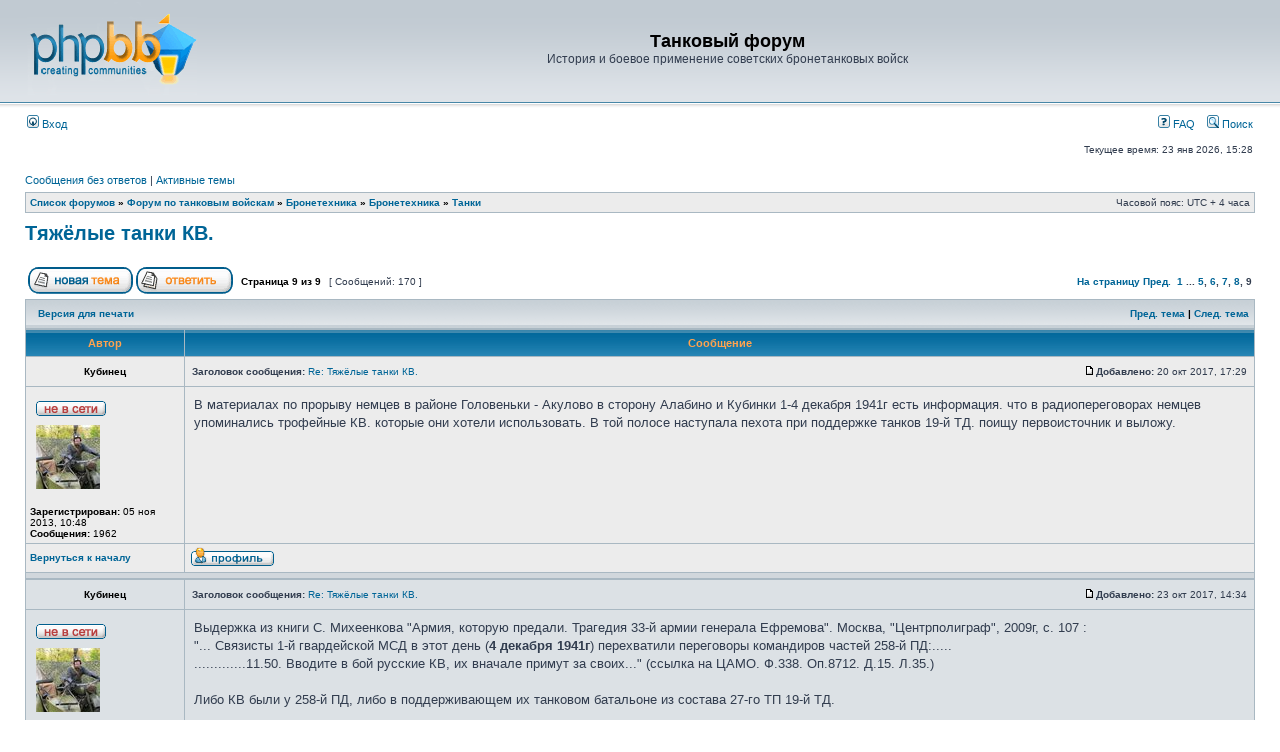

--- FILE ---
content_type: text/html; charset=UTF-8
request_url: http://forum.tankfront.ru/viewtopic.php?f=19&t=207&p=7560&sid=e1b86f1e0c9eb00da98a68387c446c1c
body_size: 55084
content:
<!DOCTYPE html PUBLIC "-//W3C//DTD XHTML 1.0 Transitional//EN" "http://www.w3.org/TR/xhtml1/DTD/xhtml1-transitional.dtd">
<html xmlns="http://www.w3.org/1999/xhtml" dir="ltr" lang="ru" xml:lang="ru">
<head>

<meta http-equiv="content-type" content="text/html; charset=UTF-8" />
<meta http-equiv="content-language" content="ru" />
<meta http-equiv="content-style-type" content="text/css" />
<meta http-equiv="imagetoolbar" content="no" />
<meta name="resource-type" content="document" />
<meta name="distribution" content="global" />
<meta name="keywords" content="" />
<meta name="description" content="" />

<title>Танковый форум &bull; Просмотр темы - Тяжёлые танки КВ.</title>

<link rel="alternate" type="application/atom+xml" title="Канал - Танковый форум" href="http://forum.tankfront.ru/feed.php" /><link rel="alternate" type="application/atom+xml" title="Канал - Новые темы" href="http://forum.tankfront.ru/feed.php?mode=topics" /><link rel="alternate" type="application/atom+xml" title="Канал - Форум - Танки" href="http://forum.tankfront.ru/feed.php?f=19" /><link rel="alternate" type="application/atom+xml" title="Канал - Тема - Тяжёлые танки КВ." href="http://forum.tankfront.ru/feed.php?f=19&amp;t=207" />

<link rel="stylesheet" href="./styles/subsilver2/theme/stylesheet.css" type="text/css" />

<script type="text/javascript">
// <![CDATA[


function popup(url, width, height, name)
{
	if (!name)
	{
		name = '_popup';
	}

	window.open(url.replace(/&amp;/g, '&'), name, 'height=' + height + ',resizable=yes,scrollbars=yes,width=' + width);
	return false;
}

function jumpto()
{
	var page = prompt('Введите номер страницы, на которую хотите перейти:', '9');
	var per_page = '20';
	var base_url = './viewtopic.php?f=19&amp;t=207&amp;sid=547858b090bcb96556f27bbfb74b1dd8';

	if (page !== null && !isNaN(page) && page == Math.floor(page) && page > 0)
	{
		if (base_url.indexOf('?') == -1)
		{
			document.location.href = base_url + '?start=' + ((page - 1) * per_page);
		}
		else
		{
			document.location.href = base_url.replace(/&amp;/g, '&') + '&start=' + ((page - 1) * per_page);
		}
	}
}

/**
* Find a member
*/
function find_username(url)
{
	popup(url, 760, 570, '_usersearch');
	return false;
}

/**
* Mark/unmark checklist
* id = ID of parent container, name = name prefix, state = state [true/false]
*/
function marklist(id, name, state)
{
	var parent = document.getElementById(id);
	if (!parent)
	{
		eval('parent = document.' + id);
	}

	if (!parent)
	{
		return;
	}

	var rb = parent.getElementsByTagName('input');
	
	for (var r = 0; r < rb.length; r++)
	{
		if (rb[r].name.substr(0, name.length) == name)
		{
			rb[r].checked = state;
		}
	}
}



	/**
	* Play quicktime file by determining it's width/height
	* from the displayed rectangle area
	*
	* Only defined if there is a file block present.
	*/
	function play_qt_file(obj)
	{
		var rectangle = obj.GetRectangle();

		if (rectangle)
		{
			rectangle = rectangle.split(',')
			var x1 = parseInt(rectangle[0]);
			var x2 = parseInt(rectangle[2]);
			var y1 = parseInt(rectangle[1]);
			var y2 = parseInt(rectangle[3]);

			var width = (x1 < 0) ? (x1 * -1) + x2 : x2 - x1;
			var height = (y1 < 0) ? (y1 * -1) + y2 : y2 - y1;
		}
		else
		{
			var width = 200;
			var height = 0;
		}

		obj.width = width;
		obj.height = height + 16;

		obj.SetControllerVisible(true);

		obj.Play();
	}


// ]]>
</script>
</head>
<body class="ltr">

<a name="top"></a>

<div id="wrapheader">

	<div id="logodesc">
		<table width="100%" cellspacing="0">
		<tr>
			<td><a href="./index.php?sid=547858b090bcb96556f27bbfb74b1dd8"><img src="./styles/subsilver2/imageset/site_logo.gif" width="170" height="94" alt="" title="" /></a></td>
			<td width="100%" align="center"><h1>Танковый форум</h1><span class="gen">История и боевое применение советских бронетанковых войск</span></td>
		</tr>
		</table>
	</div>

	<div id="menubar">
		<table width="100%" cellspacing="0">
		<tr>
			<td class="genmed">
				<a href="./ucp.php?mode=login&amp;sid=547858b090bcb96556f27bbfb74b1dd8"><img src="./styles/subsilver2/theme/images/icon_mini_login.gif" width="12" height="13" alt="*" /> Вход</a>&nbsp;
			</td>
			<td class="genmed" align="right">
				<a href="./faq.php?sid=547858b090bcb96556f27bbfb74b1dd8"><img src="./styles/subsilver2/theme/images/icon_mini_faq.gif" width="12" height="13" alt="*" /> FAQ</a>
				&nbsp; &nbsp;<a href="./search.php?sid=547858b090bcb96556f27bbfb74b1dd8"><img src="./styles/subsilver2/theme/images/icon_mini_search.gif" width="12" height="13" alt="*" /> Поиск</a>
			</td>
		</tr>
		</table>
	</div>

	<div id="datebar">
		<table width="100%" cellspacing="0">
		<tr>
			<td class="gensmall"></td>
			<td class="gensmall" align="right">Текущее время: 23 янв 2026, 15:28<br /></td>
		</tr>
		</table>
	</div>

</div>

<div id="wrapcentre">

	
	<p class="searchbar">
		<span style="float: left;"><a href="./search.php?search_id=unanswered&amp;sid=547858b090bcb96556f27bbfb74b1dd8">Сообщения без ответов</a> | <a href="./search.php?search_id=active_topics&amp;sid=547858b090bcb96556f27bbfb74b1dd8">Активные темы</a></span>
		
	</p>
	

	<br style="clear: both;" />

	<table class="tablebg" width="100%" cellspacing="1" cellpadding="0" style="margin-top: 5px;">
	<tr>
		<td class="row1">
			<p class="breadcrumbs"><a href="./index.php?sid=547858b090bcb96556f27bbfb74b1dd8">Список форумов</a> &#187; <a href="./viewforum.php?f=1&amp;sid=547858b090bcb96556f27bbfb74b1dd8">Форум по танковым войскам</a> &#187; <a href="./viewforum.php?f=17&amp;sid=547858b090bcb96556f27bbfb74b1dd8">Бронетехника</a> &#187; <a href="./viewforum.php?f=50&amp;sid=547858b090bcb96556f27bbfb74b1dd8">Бронетехника</a> &#187; <a href="./viewforum.php?f=19&amp;sid=547858b090bcb96556f27bbfb74b1dd8">Танки</a></p>
			<p class="datetime">Часовой пояс: UTC + 4 часа </p>
		</td>
	</tr>
	</table>

	<br />

<div id="pageheader">
	<h2><a class="titles" href="./viewtopic.php?f=19&amp;t=207&amp;start=160&amp;sid=547858b090bcb96556f27bbfb74b1dd8">Тяжёлые танки КВ.</a></h2>


</div>

<br clear="all" /><br />

<div id="pagecontent">

	<table width="100%" cellspacing="1">
	<tr>
		<td align="left" valign="middle" nowrap="nowrap">
		<a href="./posting.php?mode=post&amp;f=19&amp;sid=547858b090bcb96556f27bbfb74b1dd8"><img src="./styles/subsilver2/imageset/ru/button_topic_new.gif" alt="Начать новую тему" title="Начать новую тему" /></a>&nbsp;<a href="./posting.php?mode=reply&amp;f=19&amp;t=207&amp;sid=547858b090bcb96556f27bbfb74b1dd8"><img src="./styles/subsilver2/imageset/ru/button_topic_reply.gif" alt="Ответить на тему" title="Ответить на тему" /></a>
		</td>
		
			<td class="nav" valign="middle" nowrap="nowrap">&nbsp;Страница <strong>9</strong> из <strong>9</strong><br /></td>
			<td class="gensmall" nowrap="nowrap">&nbsp;[ Сообщений: 170 ]&nbsp;</td>
			<td class="gensmall" width="100%" align="right" nowrap="nowrap"><b><a href="#" onclick="jumpto(); return false;" title="Перейти на страницу…">На страницу</a> <a href="./viewtopic.php?f=19&amp;t=207&amp;sid=547858b090bcb96556f27bbfb74b1dd8&amp;start=140">Пред.</a>&nbsp;&nbsp;<a href="./viewtopic.php?f=19&amp;t=207&amp;sid=547858b090bcb96556f27bbfb74b1dd8">1</a><span class="page-dots"> ... </span><a href="./viewtopic.php?f=19&amp;t=207&amp;sid=547858b090bcb96556f27bbfb74b1dd8&amp;start=80">5</a><span class="page-sep">, </span><a href="./viewtopic.php?f=19&amp;t=207&amp;sid=547858b090bcb96556f27bbfb74b1dd8&amp;start=100">6</a><span class="page-sep">, </span><a href="./viewtopic.php?f=19&amp;t=207&amp;sid=547858b090bcb96556f27bbfb74b1dd8&amp;start=120">7</a><span class="page-sep">, </span><a href="./viewtopic.php?f=19&amp;t=207&amp;sid=547858b090bcb96556f27bbfb74b1dd8&amp;start=140">8</a><span class="page-sep">, </span><strong>9</strong></b></td>
		
	</tr>
	</table>

	<table class="tablebg" width="100%" cellspacing="1">
	<tr>
		<td class="cat">
			<table width="100%" cellspacing="0">
			<tr>
				<td class="nav" nowrap="nowrap">&nbsp;
				<a href="./viewtopic.php?f=19&amp;t=207&amp;start=160&amp;sid=547858b090bcb96556f27bbfb74b1dd8&amp;view=print" title="Версия для печати">Версия для печати</a>
				</td>
				<td class="nav" align="right" nowrap="nowrap"><a href="./viewtopic.php?f=19&amp;t=207&amp;view=previous&amp;sid=547858b090bcb96556f27bbfb74b1dd8">Пред. тема</a> | <a href="./viewtopic.php?f=19&amp;t=207&amp;view=next&amp;sid=547858b090bcb96556f27bbfb74b1dd8">След. тема</a>&nbsp;</td>
			</tr>
			</table>
		</td>
	</tr>

	</table>


	<table class="tablebg" width="100%" cellspacing="1">
	
		<tr>
			<th>Автор</th>
			<th>Сообщение</th>
		</tr>
	<tr class="row1">

			<td align="center" valign="middle">
				<a name="p6839"></a>
				<b class="postauthor">Кубинец</b>
			</td>
			<td width="100%" height="25">
				<table width="100%" cellspacing="0">
				<tr>
				
					<td class="gensmall" width="100%"><div style="float: left;">&nbsp;<b>Заголовок сообщения:</b> <a href="#p6839">Re: Тяжёлые танки КВ.</a></div><div style="float: right;"><a href="./viewtopic.php?p=6839&amp;sid=547858b090bcb96556f27bbfb74b1dd8#p6839"><img src="./styles/subsilver2/imageset/icon_post_target.gif" width="12" height="9" alt="Сообщение" title="Сообщение" /></a><b>Добавлено:</b> 20 окт 2017, 17:29&nbsp;</div></td>
				</tr>
				</table>
			</td>
		</tr>

		<tr class="row1">

			<td valign="top" class="profile">
				<table cellspacing="4" align="center" width="150">
			
				<tr>
					<td><img src="./styles/subsilver2/imageset/ru/icon_user_offline.gif" alt="Не в сети" title="Не в сети" /></td>
				</tr>
			
				<tr>
					<td><img src="./download/file.php?avatar=65_1427827642.jpg" width="64" height="64" alt="Аватара пользователя" /></td>
				</tr>
			
				</table>

				<span class="postdetails">
					<br /><b>Зарегистрирован:</b> 05 ноя 2013, 10:48<br /><b>Сообщения:</b> 1962
				</span>

			</td>
			<td valign="top">
				<table width="100%" cellspacing="5">
				<tr>
					<td>
					

						<div class="postbody">В материалах по прорыву немцев в районе Головеньки - Акулово в сторону Алабино и Кубинки 1-4 декабря 1941г есть информация. что в радиопереговорах немцев упоминались трофейные КВ. которые они хотели использовать. В той полосе наступала пехота при поддержке танков 19-й ТД. поищу первоисточник и выложу.</div>

					<br clear="all" /><br />

						<table width="100%" cellspacing="0">
						<tr valign="middle">
							<td class="gensmall" align="right">
							
							</td>
						</tr>
						</table>
					</td>
				</tr>
				</table>
			</td>
		</tr>

		<tr class="row1">

			<td class="profile"><strong><a href="#wrapheader">Вернуться к началу</a></strong></td>
			<td><div class="gensmall" style="float: left;">&nbsp;<a href="./memberlist.php?mode=viewprofile&amp;u=65&amp;sid=547858b090bcb96556f27bbfb74b1dd8"><img src="./styles/subsilver2/imageset/ru/icon_user_profile.gif" alt="Профиль" title="Профиль" /></a> &nbsp;</div> <div class="gensmall" style="float: right;">&nbsp;</div></td>
	
		</tr>

	<tr>
		<td class="spacer" colspan="2" height="1"><img src="images/spacer.gif" alt="" width="1" height="1" /></td>
	</tr>
	</table>

	<table class="tablebg" width="100%" cellspacing="1">
	<tr class="row2">

			<td align="center" valign="middle">
				<a name="p6840"></a>
				<b class="postauthor">Кубинец</b>
			</td>
			<td width="100%" height="25">
				<table width="100%" cellspacing="0">
				<tr>
				
					<td class="gensmall" width="100%"><div style="float: left;">&nbsp;<b>Заголовок сообщения:</b> <a href="#p6840">Re: Тяжёлые танки КВ.</a></div><div style="float: right;"><a href="./viewtopic.php?p=6840&amp;sid=547858b090bcb96556f27bbfb74b1dd8#p6840"><img src="./styles/subsilver2/imageset/icon_post_target.gif" width="12" height="9" alt="Сообщение" title="Сообщение" /></a><b>Добавлено:</b> 23 окт 2017, 14:34&nbsp;</div></td>
				</tr>
				</table>
			</td>
		</tr>

		<tr class="row2">

			<td valign="top" class="profile">
				<table cellspacing="4" align="center" width="150">
			
				<tr>
					<td><img src="./styles/subsilver2/imageset/ru/icon_user_offline.gif" alt="Не в сети" title="Не в сети" /></td>
				</tr>
			
				<tr>
					<td><img src="./download/file.php?avatar=65_1427827642.jpg" width="64" height="64" alt="Аватара пользователя" /></td>
				</tr>
			
				</table>

				<span class="postdetails">
					<br /><b>Зарегистрирован:</b> 05 ноя 2013, 10:48<br /><b>Сообщения:</b> 1962
				</span>

			</td>
			<td valign="top">
				<table width="100%" cellspacing="5">
				<tr>
					<td>
					

						<div class="postbody">Выдержка из книги С. Михеенкова &quot;Армия, которую предали. Трагедия 33-й армии генерала Ефремова&quot;. Москва, &quot;Центрполиграф&quot;, 2009г, с. 107 :<br />&quot;... Связисты 1-й гвардейской МСД в этот день (<strong>4 декабря 1941г</strong>) перехватили переговоры командиров частей 258-й ПД:.....<br />.............11.50. Вводите в бой русские КВ, их вначале примут за своих...&quot; (ссылка на ЦАМО. Ф.338. Оп.8712. Д.15. Л.35.)<br /><br />Либо КВ были у 258-й ПД, либо в поддерживающем их танковом батальоне из состава 27-го ТП 19-й ТД.<br /><br />И ещё, по воспоминаниям ветеранов Кубинского полигона, в боях 1-4 декабря 1941г в р-не д. Акулово (в 8 км южнее Кубинки) прорывавшиеся к Минскому шоссе части Вермахта пустили в голове наступающей колонны 292-й ПД группу трофейных танков (количество и тип не уточняются). Шоссе было заминировано фугасами и сапёры вначале приняли их за свои и пропустили. В результате группа немецких танков прорвалась к Акулово и только потом сапёры взорвали фугасы под тяжёлым немецким танком (видимо это был Pz IV). Боевые группы 292-й ПД  поддерживали танки из того же 27-го ТП 19-й ТД.</div>

					
							<br /><br />
							<span class="gensmall">Последний раз редактировалось <a href="./memberlist.php?mode=viewprofile&amp;u=65&amp;sid=547858b090bcb96556f27bbfb74b1dd8">Кубинец</a> 23 окт 2017, 22:02, всего редактировалось 1 раз.</span>
						<br clear="all" /><br />

						<table width="100%" cellspacing="0">
						<tr valign="middle">
							<td class="gensmall" align="right">
							
							</td>
						</tr>
						</table>
					</td>
				</tr>
				</table>
			</td>
		</tr>

		<tr class="row2">

			<td class="profile"><strong><a href="#wrapheader">Вернуться к началу</a></strong></td>
			<td><div class="gensmall" style="float: left;">&nbsp;<a href="./memberlist.php?mode=viewprofile&amp;u=65&amp;sid=547858b090bcb96556f27bbfb74b1dd8"><img src="./styles/subsilver2/imageset/ru/icon_user_profile.gif" alt="Профиль" title="Профиль" /></a> &nbsp;</div> <div class="gensmall" style="float: right;">&nbsp;</div></td>
	
		</tr>

	<tr>
		<td class="spacer" colspan="2" height="1"><img src="images/spacer.gif" alt="" width="1" height="1" /></td>
	</tr>
	</table>

	<table class="tablebg" width="100%" cellspacing="1">
	<tr class="row1">

			<td align="center" valign="middle">
				<a name="p6841"></a>
				<b class="postauthor">IAM</b>
			</td>
			<td width="100%" height="25">
				<table width="100%" cellspacing="0">
				<tr>
				
					<td class="gensmall" width="100%"><div style="float: left;">&nbsp;<b>Заголовок сообщения:</b> <a href="#p6841">Re: Тяжёлые танки КВ.</a></div><div style="float: right;"><a href="./viewtopic.php?p=6841&amp;sid=547858b090bcb96556f27bbfb74b1dd8#p6841"><img src="./styles/subsilver2/imageset/icon_post_target.gif" width="12" height="9" alt="Сообщение" title="Сообщение" /></a><b>Добавлено:</b> 23 окт 2017, 21:16&nbsp;</div></td>
				</tr>
				</table>
			</td>
		</tr>

		<tr class="row1">

			<td valign="top" class="profile">
				<table cellspacing="4" align="center" width="150">
			
				<tr>
					<td><img src="./styles/subsilver2/imageset/ru/icon_user_offline.gif" alt="Не в сети" title="Не в сети" /></td>
				</tr>
			
				</table>

				<span class="postdetails">
					<br /><b>Зарегистрирован:</b> 04 дек 2013, 12:47<br /><b>Сообщения:</b> 161<br /><b>Откуда:</b> Красноярск
				</span>

			</td>
			<td valign="top">
				<table width="100%" cellspacing="5">
				<tr>
					<td>
					

						<div class="postbody"><div class="quotetitle">Кубинец писал(а):</div><div class="quotecontent">&quot;... Связисты 1-й гвардейской МСД в этот день (<strong>4 декабря 1941г</strong>) перехватили переговоры командиров частей 258-й ПД:.....<br />.............11.50. Вводите в бой русские КВ, их вначале примут за своих...&quot; (ссылка на ЦАМО. Ф.338. Оп.8712. Д.15. Л.35.)<br /></div><br /><br />Ясно. Спасибо. Будем иметь ввиду.</div>

					<br clear="all" /><br />

						<table width="100%" cellspacing="0">
						<tr valign="middle">
							<td class="gensmall" align="right">
							
							</td>
						</tr>
						</table>
					</td>
				</tr>
				</table>
			</td>
		</tr>

		<tr class="row1">

			<td class="profile"><strong><a href="#wrapheader">Вернуться к началу</a></strong></td>
			<td><div class="gensmall" style="float: left;">&nbsp;<a href="./memberlist.php?mode=viewprofile&amp;u=126&amp;sid=547858b090bcb96556f27bbfb74b1dd8"><img src="./styles/subsilver2/imageset/ru/icon_user_profile.gif" alt="Профиль" title="Профиль" /></a> &nbsp;</div> <div class="gensmall" style="float: right;">&nbsp;</div></td>
	
		</tr>

	<tr>
		<td class="spacer" colspan="2" height="1"><img src="images/spacer.gif" alt="" width="1" height="1" /></td>
	</tr>
	</table>

	<table class="tablebg" width="100%" cellspacing="1">
	<tr class="row2">

			<td align="center" valign="middle">
				<a name="p6916"></a>
				<b class="postauthor">Кубинец</b>
			</td>
			<td width="100%" height="25">
				<table width="100%" cellspacing="0">
				<tr>
				
					<td class="gensmall" width="100%"><div style="float: left;">&nbsp;<b>Заголовок сообщения:</b> <a href="#p6916">Re: Тяжёлые танки КВ.</a></div><div style="float: right;"><a href="./viewtopic.php?p=6916&amp;sid=547858b090bcb96556f27bbfb74b1dd8#p6916"><img src="./styles/subsilver2/imageset/icon_post_target.gif" width="12" height="9" alt="Сообщение" title="Сообщение" /></a><b>Добавлено:</b> 22 мар 2018, 18:21&nbsp;</div></td>
				</tr>
				</table>
			</td>
		</tr>

		<tr class="row2">

			<td valign="top" class="profile">
				<table cellspacing="4" align="center" width="150">
			
				<tr>
					<td><img src="./styles/subsilver2/imageset/ru/icon_user_offline.gif" alt="Не в сети" title="Не в сети" /></td>
				</tr>
			
				<tr>
					<td><img src="./download/file.php?avatar=65_1427827642.jpg" width="64" height="64" alt="Аватара пользователя" /></td>
				</tr>
			
				</table>

				<span class="postdetails">
					<br /><b>Зарегистрирован:</b> 05 ноя 2013, 10:48<br /><b>Сообщения:</b> 1962
				</span>

			</td>
			<td valign="top">
				<table width="100%" cellspacing="5">
				<tr>
					<td>
					

						<div class="postbody">В немецкой кинохронике (учебный фильм Die Frontschau Nr 2), посвящённой прорыву укреплений Можайской линии обороны, есть кадры, где хорошо виден подбитый КВ. Какой в/части он мог принадлежать? До сих пор нигде не видел данных, чтобы КВ участвовали там в боях в октябре 1941г.<br /><br /><!-- m --><a class="postlink" href="https://www.youtube.com/watch?v=lHUDiojtHnE" onclick="window.open(this.href);return false;">https://www.youtube.com/watch?v=lHUDiojtHnE</a><!-- m -->     2:40-3:01<br /><br />Танк с орудием Ф-32.</div>

					<br clear="all" /><br />

						<table width="100%" cellspacing="0">
						<tr valign="middle">
							<td class="gensmall" align="right">
							
							</td>
						</tr>
						</table>
					</td>
				</tr>
				</table>
			</td>
		</tr>

		<tr class="row2">

			<td class="profile"><strong><a href="#wrapheader">Вернуться к началу</a></strong></td>
			<td><div class="gensmall" style="float: left;">&nbsp;<a href="./memberlist.php?mode=viewprofile&amp;u=65&amp;sid=547858b090bcb96556f27bbfb74b1dd8"><img src="./styles/subsilver2/imageset/ru/icon_user_profile.gif" alt="Профиль" title="Профиль" /></a> &nbsp;</div> <div class="gensmall" style="float: right;">&nbsp;</div></td>
	
		</tr>

	<tr>
		<td class="spacer" colspan="2" height="1"><img src="images/spacer.gif" alt="" width="1" height="1" /></td>
	</tr>
	</table>

	<table class="tablebg" width="100%" cellspacing="1">
	<tr class="row1">

			<td align="center" valign="middle">
				<a name="p6993"></a>
				<b class="postauthor">андрей  к</b>
			</td>
			<td width="100%" height="25">
				<table width="100%" cellspacing="0">
				<tr>
				
					<td class="gensmall" width="100%"><div style="float: left;">&nbsp;<b>Заголовок сообщения:</b> <a href="#p6993">Re: Тяжёлые танки КВ.</a></div><div style="float: right;"><a href="./viewtopic.php?p=6993&amp;sid=547858b090bcb96556f27bbfb74b1dd8#p6993"><img src="./styles/subsilver2/imageset/icon_post_target.gif" width="12" height="9" alt="Сообщение" title="Сообщение" /></a><b>Добавлено:</b> 05 авг 2018, 10:18&nbsp;</div></td>
				</tr>
				</table>
			</td>
		</tr>

		<tr class="row1">

			<td valign="top" class="profile">
				<table cellspacing="4" align="center" width="150">
			
				<tr>
					<td><img src="./styles/subsilver2/imageset/ru/icon_user_offline.gif" alt="Не в сети" title="Не в сети" /></td>
				</tr>
			
				</table>

				<span class="postdetails">
					<br /><b>Зарегистрирован:</b> 31 дек 2013, 15:11<br /><b>Сообщения:</b> 1038
				</span>

			</td>
			<td valign="top">
				<table width="100%" cellspacing="5">
				<tr>
					<td>
					

						<div class="postbody">танки  125 тбр<br />у-7 порадовал.</div>

					
						<br clear="all" /><br />

						<table class="tablebg" width="100%" cellspacing="1">
						<tr>
							<td class="row3"><b class="genmed">Вложения: </b></td>
						</tr>
						
							<tr>
								<td class="row2">
			<a href="./download/file.php?id=2257&amp;sid=547858b090bcb96556f27bbfb74b1dd8&amp;mode=view"><img src="./download/file.php?id=2257&amp;t=1&amp;sid=547858b090bcb96556f27bbfb74b1dd8" alt="КВ.jpg" /></a><br />
			<span class="gensmall">КВ.jpg [ 130.5 КБ | Просмотров: 26584 ]</span>
		

		<br />
	</td>
							</tr>
						
						</table>
					

						<table width="100%" cellspacing="0">
						<tr valign="middle">
							<td class="gensmall" align="right">
							
							</td>
						</tr>
						</table>
					</td>
				</tr>
				</table>
			</td>
		</tr>

		<tr class="row1">

			<td class="profile"><strong><a href="#wrapheader">Вернуться к началу</a></strong></td>
			<td><div class="gensmall" style="float: left;">&nbsp;<a href="./memberlist.php?mode=viewprofile&amp;u=187&amp;sid=547858b090bcb96556f27bbfb74b1dd8"><img src="./styles/subsilver2/imageset/ru/icon_user_profile.gif" alt="Профиль" title="Профиль" /></a> &nbsp;</div> <div class="gensmall" style="float: right;">&nbsp;</div></td>
	
		</tr>

	<tr>
		<td class="spacer" colspan="2" height="1"><img src="images/spacer.gif" alt="" width="1" height="1" /></td>
	</tr>
	</table>

	<table class="tablebg" width="100%" cellspacing="1">
	<tr class="row2">

			<td align="center" valign="middle">
				<a name="p7556"></a>
				<b class="postauthor">Кубинец</b>
			</td>
			<td width="100%" height="25">
				<table width="100%" cellspacing="0">
				<tr>
				
					<td class="gensmall" width="100%"><div style="float: left;">&nbsp;<b>Заголовок сообщения:</b> <a href="#p7556">Re: Тяжёлые танки КВ.</a></div><div style="float: right;"><a href="./viewtopic.php?p=7556&amp;sid=547858b090bcb96556f27bbfb74b1dd8#p7556"><img src="./styles/subsilver2/imageset/icon_post_target.gif" width="12" height="9" alt="Сообщение" title="Сообщение" /></a><b>Добавлено:</b> 19 янв 2023, 15:50&nbsp;</div></td>
				</tr>
				</table>
			</td>
		</tr>

		<tr class="row2">

			<td valign="top" class="profile">
				<table cellspacing="4" align="center" width="150">
			
				<tr>
					<td><img src="./styles/subsilver2/imageset/ru/icon_user_offline.gif" alt="Не в сети" title="Не в сети" /></td>
				</tr>
			
				<tr>
					<td><img src="./download/file.php?avatar=65_1427827642.jpg" width="64" height="64" alt="Аватара пользователя" /></td>
				</tr>
			
				</table>

				<span class="postdetails">
					<br /><b>Зарегистрирован:</b> 05 ноя 2013, 10:48<br /><b>Сообщения:</b> 1962
				</span>

			</td>
			<td valign="top">
				<table width="100%" cellspacing="5">
				<tr>
					<td>
					

						<div class="postbody">У кого есть информация по этому танку?<br /><div class="attachtitle">Вложение:</div><div class="attachcontent">
			<a href="./download/file.php?id=2428&amp;sid=547858b090bcb96556f27bbfb74b1dd8&amp;mode=view"><img src="./download/file.php?id=2428&amp;t=1&amp;sid=547858b090bcb96556f27bbfb74b1dd8" alt="КВ-2 из 5-й ТБР.jpg" /></a><br />
			<span class="gensmall">КВ-2 из 5-й ТБР.jpg [ 190.33 КБ | Просмотров: 23872 ]</span>
		

		<br />
	</div><br /><div class="attachtitle">Вложение:</div><div class="attachcontent">
			<a href="./download/file.php?id=2429&amp;sid=547858b090bcb96556f27bbfb74b1dd8&amp;mode=view"><img src="./download/file.php?id=2429&amp;t=1&amp;sid=547858b090bcb96556f27bbfb74b1dd8" alt="КВ-2. 33-я армия ЗФ. 12-й ТП 5-й ТБР.jpg" /></a><br />
			<span class="gensmall">КВ-2. 33-я армия ЗФ. 12-й ТП 5-й ТБР.jpg [ 198.14 КБ | Просмотров: 23872 ]</span>
		

		<br />
	</div><br /><br />5-я танковая бригада 33-й армии Западного фронта. ноябрь 1941г. р-н Наро-Фоминска.<br />Командиром танка указан лейтенант Хетагуров. Он на фото в телогрейке стоит, у танка.</div>

					<br clear="all" /><br />

						<table width="100%" cellspacing="0">
						<tr valign="middle">
							<td class="gensmall" align="right">
							
							</td>
						</tr>
						</table>
					</td>
				</tr>
				</table>
			</td>
		</tr>

		<tr class="row2">

			<td class="profile"><strong><a href="#wrapheader">Вернуться к началу</a></strong></td>
			<td><div class="gensmall" style="float: left;">&nbsp;<a href="./memberlist.php?mode=viewprofile&amp;u=65&amp;sid=547858b090bcb96556f27bbfb74b1dd8"><img src="./styles/subsilver2/imageset/ru/icon_user_profile.gif" alt="Профиль" title="Профиль" /></a> &nbsp;</div> <div class="gensmall" style="float: right;">&nbsp;</div></td>
	
		</tr>

	<tr>
		<td class="spacer" colspan="2" height="1"><img src="images/spacer.gif" alt="" width="1" height="1" /></td>
	</tr>
	</table>

	<table class="tablebg" width="100%" cellspacing="1">
	<tr class="row1">

			<td align="center" valign="middle">
				<a name="p7557"></a>
				<b class="postauthor">AAG</b>
			</td>
			<td width="100%" height="25">
				<table width="100%" cellspacing="0">
				<tr>
				
					<td class="gensmall" width="100%"><div style="float: left;">&nbsp;<b>Заголовок сообщения:</b> <a href="#p7557">Re: Тяжёлые танки КВ.</a></div><div style="float: right;"><a href="./viewtopic.php?p=7557&amp;sid=547858b090bcb96556f27bbfb74b1dd8#p7557"><img src="./styles/subsilver2/imageset/icon_post_target.gif" width="12" height="9" alt="Сообщение" title="Сообщение" /></a><b>Добавлено:</b> 20 янв 2023, 20:33&nbsp;</div></td>
				</tr>
				</table>
			</td>
		</tr>

		<tr class="row1">

			<td valign="top" class="profile">
				<table cellspacing="4" align="center" width="150">
			
				<tr>
					<td><img src="./styles/subsilver2/imageset/ru/icon_user_offline.gif" alt="Не в сети" title="Не в сети" /></td>
				</tr>
			
				<tr>
					<td><img src="./download/file.php?avatar=83_1427824395.jpg" width="59" height="90" alt="Аватара пользователя" /></td>
				</tr>
			
				</table>

				<span class="postdetails">
					<br /><b>Зарегистрирован:</b> 11 ноя 2013, 21:57<br /><b>Сообщения:</b> 1843
				</span>

			</td>
			<td valign="top">
				<table width="100%" cellspacing="5">
				<tr>
					<td>
					

						<div class="postbody">Машина выпуска мая-июня 1941 года. Скорее всего одна из тех 30 машин, что 26.06. были отгружены в Минск, но впоследствии оказались в 14-й и 18-й тд 7-го мк</div>

					<br clear="all" /><br />

						<table width="100%" cellspacing="0">
						<tr valign="middle">
							<td class="gensmall" align="right">
							
							</td>
						</tr>
						</table>
					</td>
				</tr>
				</table>
			</td>
		</tr>

		<tr class="row1">

			<td class="profile"><strong><a href="#wrapheader">Вернуться к началу</a></strong></td>
			<td><div class="gensmall" style="float: left;">&nbsp;<a href="./memberlist.php?mode=viewprofile&amp;u=83&amp;sid=547858b090bcb96556f27bbfb74b1dd8"><img src="./styles/subsilver2/imageset/ru/icon_user_profile.gif" alt="Профиль" title="Профиль" /></a> &nbsp;</div> <div class="gensmall" style="float: right;">&nbsp;</div></td>
	
		</tr>

	<tr>
		<td class="spacer" colspan="2" height="1"><img src="images/spacer.gif" alt="" width="1" height="1" /></td>
	</tr>
	</table>

	<table class="tablebg" width="100%" cellspacing="1">
	<tr class="row2">

			<td align="center" valign="middle">
				<a name="p7558"></a>
				<b class="postauthor">Андрей ко</b>
			</td>
			<td width="100%" height="25">
				<table width="100%" cellspacing="0">
				<tr>
				
					<td class="gensmall" width="100%"><div style="float: left;">&nbsp;<b>Заголовок сообщения:</b> <a href="#p7558">Re: Тяжёлые танки КВ.</a></div><div style="float: right;"><a href="./viewtopic.php?p=7558&amp;sid=547858b090bcb96556f27bbfb74b1dd8#p7558"><img src="./styles/subsilver2/imageset/icon_post_target.gif" width="12" height="9" alt="Сообщение" title="Сообщение" /></a><b>Добавлено:</b> 21 янв 2023, 14:25&nbsp;</div></td>
				</tr>
				</table>
			</td>
		</tr>

		<tr class="row2">

			<td valign="top" class="profile">
				<table cellspacing="4" align="center" width="150">
			
				<tr>
					<td><img src="./styles/subsilver2/imageset/ru/icon_user_offline.gif" alt="Не в сети" title="Не в сети" /></td>
				</tr>
			
				</table>

				<span class="postdetails">
					<br /><b>Зарегистрирован:</b> 24 авг 2020, 15:40<br /><b>Сообщения:</b> 1152
				</span>

			</td>
			<td valign="top">
				<table width="100%" cellspacing="5">
				<tr>
					<td>
					

						<div class="postbody"><div class="quotetitle">Кубинец писал(а):</div><div class="quotecontent">У кого есть информация по этому танку?<br /><div class="attachtitle">Вложение:</div><div class="attachcontent"><!-- ia1 -->КВ-2 из 5-й ТБР.jpg<!-- ia1 --></div><br /><div class="attachtitle">Вложение:</div><div class="attachcontent"><!-- ia0 -->КВ-2. 33-я армия ЗФ. 12-й ТП 5-й ТБР.jpg<!-- ia0 --></div><br /><br />5-я танковая бригада 33-й армии Западного фронта. ноябрь 1941г. р-н Наро-Фоминска.<br />Командиром танка указан лейтенант Хетагуров. Он на фото в телогрейке стоит, у танка.</div><br />18  августа 1941 на формирования 12 тп  1 тд затем 5тбр прибыло танков кв 2 штук 4.т34 21,и т-26 10.<br />С личным составом.</div>

					<br clear="all" /><br />

						<table width="100%" cellspacing="0">
						<tr valign="middle">
							<td class="gensmall" align="right">
							
							</td>
						</tr>
						</table>
					</td>
				</tr>
				</table>
			</td>
		</tr>

		<tr class="row2">

			<td class="profile"><strong><a href="#wrapheader">Вернуться к началу</a></strong></td>
			<td><div class="gensmall" style="float: left;">&nbsp;<a href="./memberlist.php?mode=viewprofile&amp;u=34554&amp;sid=547858b090bcb96556f27bbfb74b1dd8"><img src="./styles/subsilver2/imageset/ru/icon_user_profile.gif" alt="Профиль" title="Профиль" /></a> &nbsp;</div> <div class="gensmall" style="float: right;">&nbsp;</div></td>
	
		</tr>

	<tr>
		<td class="spacer" colspan="2" height="1"><img src="images/spacer.gif" alt="" width="1" height="1" /></td>
	</tr>
	</table>

	<table class="tablebg" width="100%" cellspacing="1">
	<tr class="row1">

			<td align="center" valign="middle">
				<a name="p7559"></a>
				<b class="postauthor">Кубинец</b>
			</td>
			<td width="100%" height="25">
				<table width="100%" cellspacing="0">
				<tr>
				
					<td class="gensmall" width="100%"><div style="float: left;">&nbsp;<b>Заголовок сообщения:</b> <a href="#p7559">Re: Тяжёлые танки КВ.</a></div><div style="float: right;"><a href="./viewtopic.php?p=7559&amp;sid=547858b090bcb96556f27bbfb74b1dd8#p7559"><img src="./styles/subsilver2/imageset/icon_post_target.gif" width="12" height="9" alt="Сообщение" title="Сообщение" /></a><b>Добавлено:</b> 22 янв 2023, 19:27&nbsp;</div></td>
				</tr>
				</table>
			</td>
		</tr>

		<tr class="row1">

			<td valign="top" class="profile">
				<table cellspacing="4" align="center" width="150">
			
				<tr>
					<td><img src="./styles/subsilver2/imageset/ru/icon_user_offline.gif" alt="Не в сети" title="Не в сети" /></td>
				</tr>
			
				<tr>
					<td><img src="./download/file.php?avatar=65_1427827642.jpg" width="64" height="64" alt="Аватара пользователя" /></td>
				</tr>
			
				</table>

				<span class="postdetails">
					<br /><b>Зарегистрирован:</b> 05 ноя 2013, 10:48<br /><b>Сообщения:</b> 1962
				</span>

			</td>
			<td valign="top">
				<table width="100%" cellspacing="5">
				<tr>
					<td>
					

						<div class="postbody"><div class="quotetitle">AAG писал(а):</div><div class="quotecontent">Машина выпуска мая-июня 1941 года. Скорее всего одна из тех 30 машин, что 26.06. были отгружены в Минск, но впоследствии оказались в 14-й и 18-й тд 7-го мк</div><br />у Коломийца была таблица, где указано, что 3-5 июля 1941г в состав 7-го МехК отправлено:<br />10 танков КВ-1 - в 1-ю Пролетарскую МД<br />34 танка КВ-2: 24 шт - в 14-ю ТД и 10 шт - в 18-ю ТД<br /><br />Т.е. в августе, в момент переформирования 1-й МД в 1-ю ТД, в её состав и вошли те танки, которые указаны Уважаемым Андреем Ко ?</div>

					<br clear="all" /><br />

						<table width="100%" cellspacing="0">
						<tr valign="middle">
							<td class="gensmall" align="right">
							
							</td>
						</tr>
						</table>
					</td>
				</tr>
				</table>
			</td>
		</tr>

		<tr class="row1">

			<td class="profile"><strong><a href="#wrapheader">Вернуться к началу</a></strong></td>
			<td><div class="gensmall" style="float: left;">&nbsp;<a href="./memberlist.php?mode=viewprofile&amp;u=65&amp;sid=547858b090bcb96556f27bbfb74b1dd8"><img src="./styles/subsilver2/imageset/ru/icon_user_profile.gif" alt="Профиль" title="Профиль" /></a> &nbsp;</div> <div class="gensmall" style="float: right;">&nbsp;</div></td>
	
		</tr>

	<tr>
		<td class="spacer" colspan="2" height="1"><img src="images/spacer.gif" alt="" width="1" height="1" /></td>
	</tr>
	</table>

	<table class="tablebg" width="100%" cellspacing="1">
	<tr class="row2">

			<td align="center" valign="middle">
				<a name="p7560"></a>
				<b class="postauthor">AAG</b>
			</td>
			<td width="100%" height="25">
				<table width="100%" cellspacing="0">
				<tr>
				
					<td class="gensmall" width="100%"><div style="float: left;">&nbsp;<b>Заголовок сообщения:</b> <a href="#p7560">Re: Тяжёлые танки КВ.</a></div><div style="float: right;"><a href="./viewtopic.php?p=7560&amp;sid=547858b090bcb96556f27bbfb74b1dd8#p7560"><img src="./styles/subsilver2/imageset/icon_post_target.gif" width="12" height="9" alt="Сообщение" title="Сообщение" /></a><b>Добавлено:</b> 22 янв 2023, 20:05&nbsp;</div></td>
				</tr>
				</table>
			</td>
		</tr>

		<tr class="row2">

			<td valign="top" class="profile">
				<table cellspacing="4" align="center" width="150">
			
				<tr>
					<td><img src="./styles/subsilver2/imageset/ru/icon_user_offline.gif" alt="Не в сети" title="Не в сети" /></td>
				</tr>
			
				<tr>
					<td><img src="./download/file.php?avatar=83_1427824395.jpg" width="59" height="90" alt="Аватара пользователя" /></td>
				</tr>
			
				</table>

				<span class="postdetails">
					<br /><b>Зарегистрирован:</b> 11 ноя 2013, 21:57<br /><b>Сообщения:</b> 1843
				</span>

			</td>
			<td valign="top">
				<table width="100%" cellspacing="5">
				<tr>
					<td>
					

						<div class="postbody"><div class="quotetitle">Кубинец писал(а):</div><div class="quotecontent"><div class="quotetitle">AAG писал(а):</div><div class="quotecontent">Машина выпуска мая-июня 1941 года. Скорее всего одна из тех 30 машин, что 26.06. были отгружены в Минск, но впоследствии оказались в 14-й и 18-й тд 7-го мк</div><br />у Коломийца была таблица, где указано, что 3-5 июля 1941г в состав 7-го МехК отправлено:<br />10 танков КВ-1 - в 1-ю Пролетарскую МД<br />34 танка КВ-2: 24 шт - в 14-ю ТД и 10 шт - в 18-ю ТД<br /><br />Т.е. в августе, в момент переформирования 1-й МД в 1-ю ТД, в её состав и вошли те танки, которые указаны Уважаемым Андреем Ко ?</div><br />Как я и сказал, в 7-й мк было отгружено всего 30 КВ-2<br />М. Коломиец &quot;1941. «ПОСЛЕДНИЙ ПАРАД » МЕХКОРПУСОВ КРАСНОЙ АРМИИ&quot;<br />Из этих 30 танков что-то и перепало 5-й тбр, видимо, из ремфонда</div>

					<br clear="all" /><br />

						<table width="100%" cellspacing="0">
						<tr valign="middle">
							<td class="gensmall" align="right">
							
							</td>
						</tr>
						</table>
					</td>
				</tr>
				</table>
			</td>
		</tr>

		<tr class="row2">

			<td class="profile"><strong><a href="#wrapheader">Вернуться к началу</a></strong></td>
			<td><div class="gensmall" style="float: left;">&nbsp;<a href="./memberlist.php?mode=viewprofile&amp;u=83&amp;sid=547858b090bcb96556f27bbfb74b1dd8"><img src="./styles/subsilver2/imageset/ru/icon_user_profile.gif" alt="Профиль" title="Профиль" /></a> &nbsp;</div> <div class="gensmall" style="float: right;">&nbsp;</div></td>
	
		</tr>

	<tr>
		<td class="spacer" colspan="2" height="1"><img src="images/spacer.gif" alt="" width="1" height="1" /></td>
	</tr>
	</table>

	<table width="100%" cellspacing="1" class="tablebg">
	<tr align="center">
		<td class="cat"><form name="viewtopic" method="post" action="./viewtopic.php?f=19&amp;t=207&amp;start=160&amp;sid=547858b090bcb96556f27bbfb74b1dd8"><span class="gensmall">Показать сообщения за:</span> <select name="st" id="st"><option value="0" selected="selected">Все сообщения</option><option value="1">1 день</option><option value="7">7 дней</option><option value="14">2 недели</option><option value="30">1 месяц</option><option value="90">3 месяца</option><option value="180">6 месяцев</option><option value="365">1 год</option></select>&nbsp;<span class="gensmall">Поле сортировки</span> <select name="sk" id="sk"><option value="a">Автор</option><option value="t" selected="selected">Время размещения</option><option value="s">Заголовок</option></select> <select name="sd" id="sd"><option value="a" selected="selected">по возрастанию</option><option value="d">по убыванию</option></select>&nbsp;<input class="btnlite" type="submit" value="Перейти" name="sort" /></form></td>
	</tr>
	</table>
	

	<table width="100%" cellspacing="1">
	<tr>
		<td align="left" valign="middle" nowrap="nowrap">
		<a href="./posting.php?mode=post&amp;f=19&amp;sid=547858b090bcb96556f27bbfb74b1dd8"><img src="./styles/subsilver2/imageset/ru/button_topic_new.gif" alt="Начать новую тему" title="Начать новую тему" /></a>&nbsp;<a href="./posting.php?mode=reply&amp;f=19&amp;t=207&amp;sid=547858b090bcb96556f27bbfb74b1dd8"><img src="./styles/subsilver2/imageset/ru/button_topic_reply.gif" alt="Ответить на тему" title="Ответить на тему" /></a>
		</td>
		
			<td class="nav" valign="middle" nowrap="nowrap">&nbsp;Страница <strong>9</strong> из <strong>9</strong><br /></td>
			<td class="gensmall" nowrap="nowrap">&nbsp;[ Сообщений: 170 ]&nbsp;</td>
			<td class="gensmall" width="100%" align="right" nowrap="nowrap"><b><a href="#" onclick="jumpto(); return false;" title="Перейти на страницу…">На страницу</a> <a href="./viewtopic.php?f=19&amp;t=207&amp;sid=547858b090bcb96556f27bbfb74b1dd8&amp;start=140">Пред.</a>&nbsp;&nbsp;<a href="./viewtopic.php?f=19&amp;t=207&amp;sid=547858b090bcb96556f27bbfb74b1dd8">1</a><span class="page-dots"> ... </span><a href="./viewtopic.php?f=19&amp;t=207&amp;sid=547858b090bcb96556f27bbfb74b1dd8&amp;start=80">5</a><span class="page-sep">, </span><a href="./viewtopic.php?f=19&amp;t=207&amp;sid=547858b090bcb96556f27bbfb74b1dd8&amp;start=100">6</a><span class="page-sep">, </span><a href="./viewtopic.php?f=19&amp;t=207&amp;sid=547858b090bcb96556f27bbfb74b1dd8&amp;start=120">7</a><span class="page-sep">, </span><a href="./viewtopic.php?f=19&amp;t=207&amp;sid=547858b090bcb96556f27bbfb74b1dd8&amp;start=140">8</a><span class="page-sep">, </span><strong>9</strong></b></td>
		
	</tr>
	</table>

</div>

<div id="pagefooter"></div>

<br clear="all" />
<table class="tablebg" width="100%" cellspacing="1" cellpadding="0" style="margin-top: 5px;">
	<tr>
		<td class="row1">
			<p class="breadcrumbs"><a href="./index.php?sid=547858b090bcb96556f27bbfb74b1dd8">Список форумов</a> &#187; <a href="./viewforum.php?f=1&amp;sid=547858b090bcb96556f27bbfb74b1dd8">Форум по танковым войскам</a> &#187; <a href="./viewforum.php?f=17&amp;sid=547858b090bcb96556f27bbfb74b1dd8">Бронетехника</a> &#187; <a href="./viewforum.php?f=50&amp;sid=547858b090bcb96556f27bbfb74b1dd8">Бронетехника</a> &#187; <a href="./viewforum.php?f=19&amp;sid=547858b090bcb96556f27bbfb74b1dd8">Танки</a></p>
			<p class="datetime">Часовой пояс: UTC + 4 часа </p>
		</td>
	</tr>
	</table>
	<br clear="all" />

	<table class="tablebg" width="100%" cellspacing="1">
	<tr>
		<td class="cat"><h4>Кто сейчас на конференции</h4></td>
	</tr>
	<tr>
		<td class="row1"><p class="gensmall">Сейчас этот форум просматривают: нет зарегистрированных пользователей и гости: 1</p></td>
	</tr>
	</table>


<br clear="all" />

<table width="100%" cellspacing="1">
<tr>
	<td width="40%" valign="top" nowrap="nowrap" align="left"></td>
	<td align="right" valign="top" nowrap="nowrap"><span class="gensmall">Вы <strong>не можете</strong> начинать темы<br />Вы <strong>не можете</strong> отвечать на сообщения<br />Вы <strong>не можете</strong> редактировать свои сообщения<br />Вы <strong>не можете</strong> удалять свои сообщения<br />Вы <strong>не можете</strong> добавлять вложения<br /></span></td>
</tr>
</table>

<br clear="all" />

<table width="100%" cellspacing="0">
<tr>
	<td><form method="get" name="search" action="./search.php?sid=547858b090bcb96556f27bbfb74b1dd8"><span class="gensmall">Найти:</span> <input class="post" type="text" name="keywords" size="20" /> <input class="btnlite" type="submit" value="Перейти" /><input type="hidden" name="t" value="207" />
<input type="hidden" name="sf" value="msgonly" />
<input type="hidden" name="sid" value="547858b090bcb96556f27bbfb74b1dd8" />
</form></td>
	<td align="right">
	<form method="post" name="jumpbox" action="./viewforum.php?sid=547858b090bcb96556f27bbfb74b1dd8" onsubmit="if(document.jumpbox.f.value == -1){return false;}">

	<table cellspacing="0" cellpadding="0" border="0">
	<tr>
		<td nowrap="nowrap"><span class="gensmall">Перейти:</span>&nbsp;<select name="f" onchange="if(this.options[this.selectedIndex].value != -1){ document.forms['jumpbox'].submit() }">

		
			<option value="-1">Выберите форум</option>
		<option value="-1">------------------</option>
			<option value="1">Форум по танковым войскам</option>
		
			<option value="62">&nbsp; &nbsp;История АБТВ</option>
		
			<option value="15">&nbsp; &nbsp;&nbsp; &nbsp;Бронечасти до 1929 г.</option>
		
			<option value="35">&nbsp; &nbsp;&nbsp; &nbsp;Мотомеханизированные и автобронетанковые войска 1929 - 22.06.41 гг.</option>
		
			<option value="36">&nbsp; &nbsp;&nbsp; &nbsp;Автобронетанковые войска 22.06.41 - 12.42 гг.</option>
		
			<option value="37">&nbsp; &nbsp;&nbsp; &nbsp;Бронетанковые и механизированные войска 12.42 - 1945 гг.</option>
		
			<option value="38">&nbsp; &nbsp;&nbsp; &nbsp;Автобронетанковые части ОГПУ - НКВД</option>
		
			<option value="39">&nbsp; &nbsp;&nbsp; &nbsp;Автобронетанковые части ВМФ</option>
		
			<option value="27">&nbsp; &nbsp;Боевое применение</option>
		
			<option value="40">&nbsp; &nbsp;&nbsp; &nbsp;Довоенные конфликты</option>
		
			<option value="72">&nbsp; &nbsp;&nbsp; &nbsp;&nbsp; &nbsp;Боевое примение до 1938</option>
		
			<option value="51">&nbsp; &nbsp;&nbsp; &nbsp;&nbsp; &nbsp;Хасан, 1938</option>
		
			<option value="52">&nbsp; &nbsp;&nbsp; &nbsp;&nbsp; &nbsp;Халхин-Гол, 1939</option>
		
			<option value="53">&nbsp; &nbsp;&nbsp; &nbsp;&nbsp; &nbsp;Зимняя война, 1939-40</option>
		
			<option value="54">&nbsp; &nbsp;&nbsp; &nbsp;&nbsp; &nbsp;Освободительные походы, 1939-40</option>
		
			<option value="63">&nbsp; &nbsp;&nbsp; &nbsp;&nbsp; &nbsp;Советские танкисты в Испании, 1936-39</option>
		
			<option value="41">&nbsp; &nbsp;&nbsp; &nbsp;Великая Отечественная война</option>
		
			<option value="42">&nbsp; &nbsp;&nbsp; &nbsp;Война с Японией 1945</option>
		
			<option value="43">&nbsp; &nbsp;Военно-учебные заведения и учебные части</option>
		
			<option value="56">&nbsp; &nbsp;&nbsp; &nbsp;Военно-учебные заведения</option>
		
			<option value="60">&nbsp; &nbsp;&nbsp; &nbsp;Учебные автобронетанковые центры и танковые военные лагеря</option>
		
			<option value="61">&nbsp; &nbsp;&nbsp; &nbsp;Запасные и учебные соединения и части</option>
		
			<option value="44">&nbsp; &nbsp;Униформа и знаки различия советских танковых войск</option>
		
			<option value="58">&nbsp; &nbsp;&nbsp; &nbsp;Униформа и знаки различия</option>
		
			<option value="3">&nbsp; &nbsp;Танкисты</option>
		
			<option value="18">&nbsp; &nbsp;&nbsp; &nbsp;Личный состав советских танковых войск.</option>
		
			<option value="66">&nbsp; &nbsp;&nbsp; &nbsp;Герои Советского Союза</option>
		
			<option value="71">&nbsp; &nbsp;&nbsp; &nbsp;Поиск родственников</option>
		
			<option value="73">&nbsp; &nbsp;&nbsp; &nbsp;Подвиг Народа</option>
		
			<option value="74">&nbsp; &nbsp;&nbsp; &nbsp;ОБД Мемориал</option>
		
			<option value="75">&nbsp; &nbsp;&nbsp; &nbsp;Фотоопознание</option>
		
			<option value="76">&nbsp; &nbsp;&nbsp; &nbsp;Награды</option>
		
			<option value="57">&nbsp; &nbsp;Танковые войска других стран</option>
		
			<option value="25">&nbsp; &nbsp;&nbsp; &nbsp;Танковые войска других стран</option>
		
			<option value="26">&nbsp; &nbsp;&nbsp; &nbsp;&nbsp; &nbsp;Польша</option>
		
			<option value="29">&nbsp; &nbsp;&nbsp; &nbsp;&nbsp; &nbsp;Чехословакия</option>
		
			<option value="33">&nbsp; &nbsp;&nbsp; &nbsp;&nbsp; &nbsp;Монгольская Народная Республика</option>
		
			<option value="31">&nbsp; &nbsp;&nbsp; &nbsp;&nbsp; &nbsp;Югославия</option>
		
			<option value="30">&nbsp; &nbsp;&nbsp; &nbsp;&nbsp; &nbsp;Испания</option>
		
			<option value="32">&nbsp; &nbsp;&nbsp; &nbsp;&nbsp; &nbsp;Турция</option>
		
			<option value="34">&nbsp; &nbsp;&nbsp; &nbsp;&nbsp; &nbsp;Китайская республика</option>
		
			<option value="77">&nbsp; &nbsp;&nbsp; &nbsp;&nbsp; &nbsp;Финляндия</option>
		
			<option value="17">&nbsp; &nbsp;Бронетехника</option>
		
			<option value="50">&nbsp; &nbsp;&nbsp; &nbsp;Бронетехника</option>
		
			<option value="19" selected="selected">&nbsp; &nbsp;&nbsp; &nbsp;&nbsp; &nbsp;Танки</option>
		
			<option value="20">&nbsp; &nbsp;&nbsp; &nbsp;&nbsp; &nbsp;Самоходно-артиллерийские установки</option>
		
			<option value="21">&nbsp; &nbsp;&nbsp; &nbsp;&nbsp; &nbsp;Бронеавтомобили и бронетранспортеры</option>
		
			<option value="22">&nbsp; &nbsp;&nbsp; &nbsp;&nbsp; &nbsp;Бронепоезда</option>
		
			<option value="23">&nbsp; &nbsp;&nbsp; &nbsp;&nbsp; &nbsp;Аэросани</option>
		
			<option value="67">&nbsp; &nbsp;&nbsp; &nbsp;Танковые колонны и именные танки</option>
		
			<option value="68">&nbsp; &nbsp;&nbsp; &nbsp;Тактические обозначения на технике</option>
		
			<option value="70">&nbsp; &nbsp;&nbsp; &nbsp;Сведения о численности</option>
		
			<option value="64">&nbsp; &nbsp;Литература</option>
		
			<option value="65">&nbsp; &nbsp;&nbsp; &nbsp;Литература</option>
		
			<option value="69">&nbsp; &nbsp;&nbsp; &nbsp;Ссылки</option>
		
			<option value="45">Служебный раздел</option>
		
			<option value="55">&nbsp; &nbsp;Служебный раздел</option>
		
			<option value="46">&nbsp; &nbsp;&nbsp; &nbsp;Вопросы по сайту &quot;Механизированные корпуса РККА&quot;</option>
		
			<option value="47">&nbsp; &nbsp;&nbsp; &nbsp;Вопросы по сайту &quot;Танковый фронт&quot;</option>
		
			<option value="48">&nbsp; &nbsp;&nbsp; &nbsp;Вопросы по сайту &quot;Советская танковая униформа&quot;</option>
		
			<option value="49">&nbsp; &nbsp;&nbsp; &nbsp;Вопросы по &quot;Форуму АБТВ&quot;</option>
		

		</select>&nbsp;<input class="btnlite" type="submit" value="Перейти" /></td>
	</tr>
	</table>

	</form>
</td>
</tr>
</table>


</div>

<div id="wrapfooter">
	
	<span class="copyright">Создано на основе <a href="https://www.phpbb.com/">phpBB</a>&reg; Forum Software &copy; phpBB Group
	<br /><a href='http://www.phpbbguru.net/'>Русская поддержка phpBB</a></span>
</div>

</body>
</html>